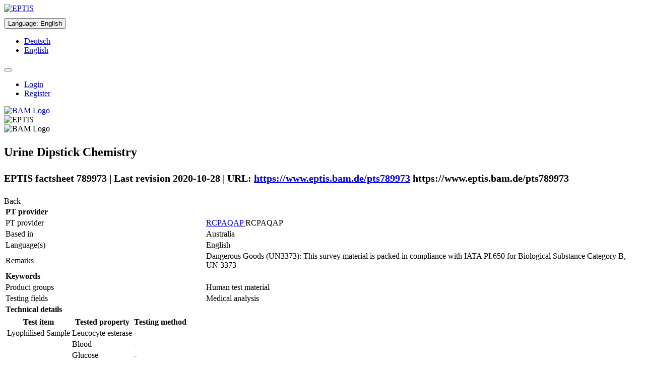

--- FILE ---
content_type: text/html;charset=UTF-8
request_url: https://www.eptis.bam.de/eptis/WebSearch/view/789973
body_size: 23799
content:
<!DOCTYPE html>

<html xmlns="http://www.w3.org/1999/xhtml">
<head>
    <meta http-equiv="Content-Type" content="text/html; charset=UTF-8" />
    <meta http-equiv="X-UA-Compatible" content="IE=edge" />
    <title>EPTIS – Urine Dipstick Chemistry  (EPTIS-ID 789973)</title>
    <meta name="description" content="EPTIS helps you find a suitable proficiency testing (PT) scheme for your laboratory." />
    <meta name="keywords" content="EPTIS, EPTIS database, Proficiency Testing, Proficiency Testing Scheme, Proficiency Testing Schemes, Laboratory, Federal Institute for Materials Research and Testing (BAM), Bundesanstalt für Materialforschung und -prüfung (BAM), BAM" />

    <link rel="shortcut icon" type="image/png" href="/eptis/img/favicon.png" />

    <script type="text/javascript" src="/eptis/webjars/jquery/1.11.3/jquery.min.js"></script>
    <script type="text/javascript" src="/eptis/webjars/jReject/1.1.0/js/jquery.reject.js"></script>

    
    <link rel="stylesheet" type="text/css" media="screen,print" href="/eptis/webjars/font-awesome/4.4.0/css/font-awesome.min.css" />
    <link rel="stylesheet" type="text/css" media="screen,print" href="/eptis/webjars/jReject/1.1.0/css/jquery.reject.css" />
    <link rel="stylesheet" type="text/css" media="screen,print" href="/eptis/css/klavika.css" />
    <link rel="stylesheet" type="text/css" media="screen,print" href="/eptis/css/bootstrap.min.css" />
    <link rel="stylesheet" type="text/css" media="screen,print" href="/eptis/css/main-436c50bb223468027396cd371908f9b6.min.css" />
    <link rel="stylesheet" type="text/css" media="screen,print" href="/eptis/css/initExtra.css" />
</head>
<body data-ng-app="application">
<div class="container-fluid">
    <div>

    <div class="row hidden-print">
        <noscript>
            <div class="alert alert-danger">
                <dl class="dl-horizontal">
                    <dt>
                        English:
                    </dt>
                    <dd>
                        You need JavaScript to use EPTIS. Please switch it on (see <a href="http://www.enable-javascript.com/en/" target="_blank" rel="noopener noreferrer">here</a> how to do this).
                    </dd>
                    <dt>
                        Deutsch:
                    </dt>
                    <dd>
                        Für diese Webanwendung benötigen Sie JavaScript. Eine Anleitung wie Sie JavaScript in Ihrem Browser einschalten, befindet sich <a href="http://www.enable-javascript.com/de/" target="_blank" rel="noopener noreferrer">hier</a>.
                    </dd>
                </dl>
            </div>
        </noscript>
        <div class="page-header" data-ng-controller="TranslationCtrl" data-ng-init="changeLanguage(&#39;US&#39;)">

            <div class="row">
                <div class="col-sm-2">
                    <div class="row">
                        <a href="http://www.eptis.org" tabindex="-1" data-toggle="tooltip" title="EPTIS Website"><img alt="EPTIS" src="/eptis/img/logo_eptis_125.gif" /></a>
                        <br />
                        
                    </div>
                </div>

                <div class="col-sm-7">
                    <div>
                        <div class="btn-group">
                            <div class="dropdown" style="margin-top: 10px">
                                <button id="xxx" type="button" class="btn btn-default" data-toggle="dropdown" style="white-space: normal;">
                                    <span>Language</span>:
                                    
                                    <span>English</span>
                                </button>
                                <ul tabindex="-1" class="dropdown-menu" role="menu">
                                    <li>
                                        <a id="actionGermanLanguage" href="?language=de_DE">
                                            <span>Deutsch</span>
                                        </a>
                                    </li>
                                    <li>
                                        <a id="actionEnglishLanguage" href="?language=en_US">
                                            <span>English</span>
                                        </a>
                                    </li>
                                </ul>
                            </div>
                        </div>
                        <div class="btn-group">
                            <div class="dropdown" style="margin-top: 10px">
                                <button id="actionHeadlineMenu" type="button" class="btn btn-info" data-toggle="dropdown" style="white-space: normal;">
                                
                                
                                
                                
                                    <span class="glyphicon glyphicon-user"></span>
                                </button>
                                <ul tabindex="-1" class="dropdown-menu" role="menu">
                                    
                                    <li>
                                        <a href="/eptis/Security/login">
                                            <span>Login</span>
                                        </a>
                                    </li>
                                    <li>
                                        <a href="/eptis/Security/register">
                                            <span>Register</span>
                                        </a>
                                    </li>
                                    
                                </ul>
                            </div>
                        </div>
                    </div>
                </div>
                <div class="col-sm-3">
                    <div class="row">
                        <div class="pull-right">
                            <a href="https://www.bam.de" tabindex="-1" data-toggle="tooltip" title="BAM Website">
                                <img class="hidden-xs" alt="BAM Logo" src="/eptis/img/bam-logo-w150px.png" />
                            </a>
                        </div>
                    </div>
                </div>
            </div>

        </div>
    </div>
    <div class="row visible-print">
        <div class="pull-left">
            <img alt="EPTIS" src="/eptis/img/logo_eptis_125.gif" />
        </div>
        <div class="pull-right">
            <img alt="BAM Logo" src="/eptis/img/bam-logo-w150px.png" />
        </div>
    </div>
</div>
    <div class="row">
    <ul class="nav nav-tabs hidden-print">
        
        
        
        
        
        
        
        
        
    </ul>
</div>

    <div>
    <p></p>
    <div class="panel panel-default">
        <div class="panel-heading">
            <div class="row">
                <div class="col-md-10">
                    <h2>
                        <p>
                            <span class="glyphicon glyphicon-eye-open"></span>
                            <span>Urine Dipstick Chemistry </span>
                        </p>
                        
                        <p>
                            <small>
                                <span>EPTIS factsheet 789973 | Last revision 2020-10-28 | URL:</span>
                                <a class="hidden-print" target="_blank" rel="nofollow noopener noreferrer" href="https://www.eptis.bam.de/pts789973">https://www.eptis.bam.de/pts789973</a>
                                <span class="visible-print">https://www.eptis.bam.de/pts789973</span>
                            </small>
                        </p>
                    </h2>
                </div>
                <div class="col-md-2">
                    <div class="btn-toolbar pull-right hidden-print" role="toolbar">
                        <div class="btn-group" role="group">
                            <a class="btn btn-default" rel="nofollow" onclick="historyBackOrBackToMain()">Back</a>
                        </div>
                    </div>
                </div>
            </div>
            <script>
                /*<![CDATA[*/
                var baseWithMainAction = 'https://www.eptis.bam.de/eptis/WebSearch';
                function historyBackOrBackToMain() {
                    if (history.length > 1) {
                        history.back();
                    } else {
                        var newLocation = baseWithMainAction + '/main';
                        window.location = newLocation;
                    }
                }
                /*]]>*/
            </script>
        </div>

        <div class="panel-body">
            <table class="table table-condensed table-bordered">

                

                <tr class="panel-header-in-table">
                    <td colspan="2">
                        <strong><span>PT provider</span></strong>
                    </td>
                </tr>

                <tr>
                    <td>PT provider</td>
                    <td>
                        <a class="hidden-print" rel="nofollow" data-toggle="tooltip" href="/eptis/WebSearch/organization?key=170505&amp;searchMessage=List%20all%20PT%20schemes%20from%20provider%20%22RCPAQAP%22" title="List provider&#39;s PTs">
                            <span class="glyphicon glyphicon-search"></span>
                            <span>RCPAQAP</span>
                        </a>
                        <span class="visible-print">RCPAQAP</span>
                    </td>
                </tr>
                <tr>
                    <td>Based in</td>
                    <td>
                        <span>Australia</span>
                    </td>
                </tr>
                

                <tr>
                    <td>Language(s)</td>
                    <td>
                        <span>English</span>
                    </td>
                </tr>
                <tr>
                    <td>Remarks</td>
                    <td>
                        <span class="preserveNewlines">Dangerous Goods (UN3373): This survey material is packed in compliance with IATA PI.650 for Biological Substance Category B, UN 3373
</span>
                    </td>
                </tr>

                 

                <tr class="panel-header-in-table">
                    <td colspan="2">
                        <strong><span>Keywords</span></strong>
                    </td>
                </tr>

                <tr>
                    <td>Product groups</td>
                    <td>
                    <span>
                        <span>Human test material</span>
                        <br />
                    </span>
                    </td>
                </tr>
                <tr>
                    <td>Testing fields</td>
                    <td>
                    <span>
                        <span>Medical analysis</span>
                        <br />
                    </span>
                    </td>
                </tr>

                

                <tr class="panel-header-in-table">
                    <td colspan="2">
                        <strong><span>Technical details</span></strong>
                    </td>
                </tr>

                <tr>
                    <td colspan="2">
                        <table class="table table-condensed">
                            <thead>
                                <tr>
                                    <th>Test item</th>
                                    <th>Tested property</th>
                                    <th>Testing method</th>
                                </tr>
                            </thead>
                            <tbody>
                                <tr>
                                    <td>Lyophilised Sample</td>
                                    <td>
                                        
                                        
                                            <span>Leucocyte esterase</span>
                                        
                                    </td>
                                    <td>-</td>
                                </tr>
                                <tr>
                                    <td></td>
                                    <td>
                                        
                                        
                                            <span>Blood</span>
                                        
                                    </td>
                                    <td>-</td>
                                </tr>
                                <tr>
                                    <td></td>
                                    <td>
                                        
                                        
                                            <span>Glucose</span>
                                        
                                    </td>
                                    <td>-</td>
                                </tr>
                                <tr>
                                    <td></td>
                                    <td>
                                        
                                        
                                            <span>Protein</span>
                                        
                                    </td>
                                    <td>-</td>
                                </tr>
                                <tr>
                                    <td></td>
                                    <td>
                                        
                                        
                                            <span>Nitrite</span>
                                        
                                    </td>
                                    <td>-</td>
                                </tr>
                                <tr>
                                    <td></td>
                                    <td>
                                        
                                        
                                            <span>Ascorbic Acid</span>
                                        
                                    </td>
                                    <td>-</td>
                                </tr>
                                <tr>
                                    <td></td>
                                    <td>
                                        
                                        
                                            <span>pH</span>
                                        
                                    </td>
                                    <td>-</td>
                                </tr>
                            </tbody>
                        </table>
                    </td>
                </tr>

                

                <tr class="panel-header-in-table">
                    <td colspan="2">
                        <strong><span>Aims of the PT scheme</span></strong>
                    </td>
                </tr>

                <tr>
                    <td>Target group of participants</td>
                    <td>
                        <span></span>
                    </td>
                </tr>
                <tr>
                    <td>Linked to specific legislation / standards</td>
                    <td>
                        <span class="preserveNewlines"></span>
                    </td>
                </tr>
                <tr>
                    <td>Additional, subsidiary aims</td>
                    <td>
                        <span class="preserveNewlines"></span>
                    </td>
                </tr>
                <tr>
                    <td>Number of participants</td>
                    <td>
                        <span></span>
                    </td>
                </tr>
                <tr>
                    <td>Accredited or otherwise reviewed by a 3<sup>rd</sup> party</td>
                    <td>
                        

                        

                        
                    </td>
                </tr>
                <tr>
                    <td>Operation is commissioned / requested by</td>
                    <td></td>
                </tr>

                

                <tr class="panel-header-in-table">
                    <td colspan="2">
                        <strong><span>Fees and frequency</span></strong>
                    </td>
                </tr>
                <tr>
                    <td>Participation fee</td>
                    <td>
                        <span>Yes</span>
                    </td>
                </tr>

                <tr>
                    <td>Regularly operated</td>
                    <td>
                        <span>Yes</span>
                        <span>(2 cases per survey/4 surveys per year)</span>
                    </td>
                </tr>
                <tr>
                    <td>Year of first operation</td>
                    <td>
                        <span></span>
                    </td>
                </tr>
                
                

                

                <tr class="panel-header-in-table">
                    <td colspan="2">
                        <strong><span>Contact details of the PT provider</span></strong>
                    </td>
                </tr>
                <tr>
                    <td>
                        <strong><span>Provider</span></strong>
                    </td>
                    <td>
                        <strong><span>Contact person</span></strong>
                    </td>
                </tr>

                <tr>
                    <td>
                        <span>RCPAQAP</span>
                        <br />
                        <span>Suite 201/8 Herbert Street</span>
                        <br />
                        <span>St Leonards, 2065</span>
                        <br />
                        <span>Australia</span>
                        <br />
                        <br />
                        <span>Phone:</span>
                        <span>(61 2) 9045 6000</span>
                        <br />
                        <span>Fax:</span>
                        <span>(61 2) 9356 2003</span>
                        <br />
                    <span>
                        <span>Web:</span>
                        <a class="hidden-print" type="url" data-ng-model="xxx" target="_blank" rel="noopener noreferrer" href="https://www.rcpaqap.com.au/">https://www.rcpaqap.com.au/</a>
                        <span class="visible-print">https://www.rcpaqap.com.au/</span>
                        <br />
                    </span>
                    </td>
                    <td>
                        <span>Mr Rhys  Judd</span>
                        <br />
                        <span>Phone:</span>
                        <span>(61 2) 9045 6000</span>
                        <br />
                        <span>Fax:</span>
                        <span>(61 2) 9356 2003</span>
                        <br />
                    <span>
                        <span>Email:</span>
                        <a class="hidden-print" href="mailto:rhys.judd@rcpaqap.com.au">rhys.judd@rcpaqap.com.au</a>
                        <span class="visible-print">rhys.judd@rcpaqap.com.au</span>
                    </span>
                    </td>
                </tr>
            </table>

            <div>
            <span>If you find any mistakes please contact the responsible EPTIS coordinator in Australia</span>,
                <span class="hidden-print">
                    <a href="mailTo:luminita.antin@measurement.gov.au">Ms Luminita Antin</a>.
                </span>
                <span class="visible-print">Ms Luminita Antin.</span>
            </div>
        </div>
    </div>
</div>

    <div class="row">
    <div class="well well-sm hidden-print">
        <div class="row">
            <div class="col-md-3">
                <a class="small" href="http://www.eptis.org/disclaimer.htm" alt="Disclaimer">Disclaimer &amp; Privacy Policy</a>
            </div>
            <div class="col-md-6">
                <span class="small">Any questions or problems? Please contact us at <a href="mailto:eptis@bam.de" target="_top">eptis@bam.de</a>.</span>
            </div>
            <div class="col-md-3">
                <span class="small pull-right">Application version: 1.23-SNAPSHOT.20230502124635-7925ae379a631fc1ececff45d2921c8db38877d5</span>
            </div>
        </div>
    </div>

    <script type="text/javascript" src="/eptis/webjars/angularjs/1.4.4/angular.min.js"></script>
    <script type="text/javascript" src="/eptis/webjars/angular-translate/2.7.2/angular-translate.min.js"></script>
    <script type="text/javascript" src="/eptis/webjars/angular-ui-bootstrap/0.13.3/ui-bootstrap-tpls.min.js"></script>
    <script type="text/javascript" src="/eptis/webjars/bootstrap/3.3.5/js/bootstrap.min.js"></script>
    <script type="text/javascript" src="/eptis/webjars/bootbox/4.4.0/bootbox.js"></script>
    <script type="text/javascript" src="/eptis/webjars/valdr/1.1.5/valdr.js"></script>
    <script type="text/javascript" src="/eptis/webjars/valdr/1.1.5/valdr-message.js"></script>

    
    <script type="text/javascript" src="/eptis/jslib/bootstrap-filestyle.min.js"></script>

    <script type="text/javascript" src="/eptis/js/all-4b6c1378a15cf8582635d5eb5795ae86.min.js"></script>

    
    <script>
        /*<![CDATA[*/
        var piwikIdSite = '4';
        var domainValue  = "*.xxx.yyy";
        var cookieDomain = "*.xxx.yyy";
        var websiteIdDuplicate = 0;
        

        if (piwikIdSite == "4") {
            domainValue     = ["*.eptis.bam.de","*.eptis.org"];
            cookieDomain    = domainValue[0]; // bei der setCookieDomain function darf nur ein string übergegben werden.
            websiteIdDuplicate = 17;
        } else if (piwikIdSite == "8") {
            domainValue     = "*.webentw3.bam.de";
            cookieDomain    = domainValue;
            websiteIdDuplicate = 19;
        } else if (piwikIdSite == "9") {            
            domainValue     = "*.localhost";
            cookieDomain    = domainValue;
            websiteIdDuplicate = 19;
        }
        var _paq = _paq || [];
        _paq.push(["setDocumentTitle", document.domain + "/" + document.title]);
        _paq.push(["setCookieDomain", cookieDomain]);
        _paq.push(["setDomains", domainValue]);
        _paq.push(["setDoNotTrack", true]);
        _paq.push(['trackPageView']);
        _paq.push(['enableLinkTracking']);
        _paq.push(['enableCrossDomainLinking']);

        (function() {
            var u="https://agw1.bam.de/piwik/";
            _paq.push(['setTrackerUrl', u+'piwik.php']);
            _paq.push(['setSiteId', piwikIdSite]);
            _paq.push(['addTracker', u+'piwik.php', websiteIdDuplicate]);
            var d=document, g=d.createElement('script'), s=d.getElementsByTagName('script')[0];
            g.type='text/javascript'; g.async=true; g.defer=true; g.src=u+'piwik.js'; s.parentNode.insertBefore(g,s);
        })();
        /*]]>*/
    </script>
    
    <noscript><p><img style="border:0;" alt="" src="https://agw1.bam.de/piwik/piwik.php?idsite=4&amp;rec=1" /></p></noscript>
    <noscript><p><img style="border:0;" alt="" src="https://agw1.bam.de/piwik/piwik.php?idsite=19&amp;rec=1" /></p></noscript>

    
</div>
</div>
</body>
</html>